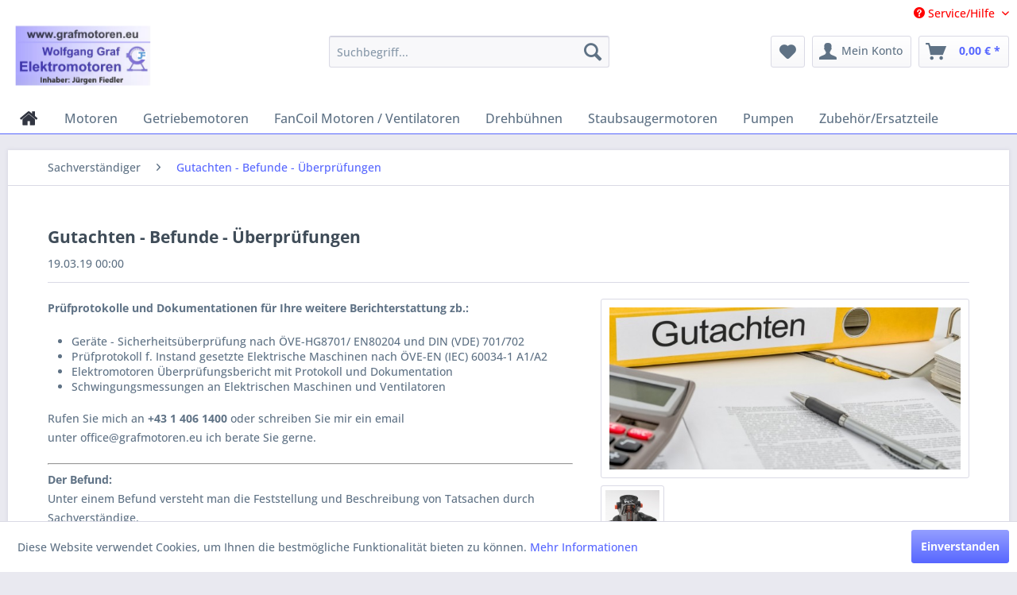

--- FILE ---
content_type: text/html; charset=UTF-8
request_url: https://www.grafmotoren.eu/sachverstaendiger/gutachten-befunde-ueberpruefungen
body_size: 13163
content:
<!DOCTYPE html> <html class="no-js" lang="de" itemscope="itemscope" itemtype="https://schema.org/WebPage"> <style> body > div.page-wrap > header > div.container.header--navigation > div.logo-main.block-group > div > a > picture > img { transform: scale(1.5) !important; position: relative; left: 25%; } .header-main .logo-main .logo--shop { height: 3.28125rem !important; } @media screen and (min-width: 48em) { .header-main .logo-main .logo--shop { height: 4.6875rem !important; } } </style> <head> <meta charset="utf-8"> <meta name="author" content="" /> <meta name="robots" content="index,follow" /> <meta name="revisit-after" content="15 days" /> <meta name="keywords" content="Sachvertändiger, Gutachten, Befunde, Überprüfung, Meister, Mechatroniker, Elektromechaniker" /> <meta name="description" content="Wolfgang Graf Allgemein beeideter und gerichtlich zertifizierter Sachverständiger für elektrische Maschinen, Generatoren, Motoren, Transformatoren" /> <meta property="og:type" content="article" /> <meta property="og:site_name" content="grafmotoren.eu" /> <meta property="og:title" content="Gutachten - Befunde - Überprüfungen" /> <meta property="og:description" content="Prüfprotokolle und Dokumentationen für Ihre weitere Berichterstattung zb.: Geräte - Sicherheitsüberprüfung nach ÖVE-HG8701/ EN80204 und DIN…" /> <meta name="twitter:card" content="summary" /> <meta name="twitter:title" content="Gutachten - Befunde - Überprüfungen" /> <meta name="twitter:description" content="Prüfprotokolle und Dokumentationen für Ihre weitere Berichterstattung zb.: Geräte - Sicherheitsüberprüfung nach ÖVE-HG8701/ EN80204 und DIN…" /> <meta property="og:image" content="https://www.grafmotoren.eu/media/image/42/31/be/gutachten-1060x490.jpg" /> <meta name="twitter:image" content="https://www.grafmotoren.eu/media/image/42/31/be/gutachten-1060x490.jpg" /> <meta itemprop="copyrightHolder" content="grafmotoren.eu" /> <meta itemprop="copyrightYear" content="2014" /> <meta itemprop="isFamilyFriendly" content="True" /> <meta itemprop="image" content="https://www.grafmotoren.eu/media/image/d0/c5/3b/LOGO-J-rgen-Segoe-16-2-WordArt-1.png" /> <meta name="viewport" content="width=device-width, initial-scale=1.0"> <meta name="mobile-web-app-capable" content="yes"> <meta name="apple-mobile-web-app-title" content="grafmotoren.eu"> <meta name="apple-mobile-web-app-capable" content="yes"> <meta name="apple-mobile-web-app-status-bar-style" content="default"> <link rel="apple-touch-icon-precomposed" href="/themes/Frontend/Responsive/frontend/_public/src/img/apple-touch-icon-precomposed.png"> <link rel="shortcut icon" href="https://www.grafmotoren.eu/media/unknown/d9/0c/f4/favicon.ico"> <meta name="msapplication-navbutton-color" content="#5767FF" /> <meta name="application-name" content="grafmotoren.eu" /> <meta name="msapplication-starturl" content="https://www.grafmotoren.eu/" /> <meta name="msapplication-window" content="width=1024;height=768" /> <meta name="msapplication-TileImage" content="/themes/Frontend/Responsive/frontend/_public/src/img/win-tile-image.png"> <meta name="msapplication-TileColor" content="#5767FF"> <meta name="theme-color" content="#5767FF" /> <link rel="canonical" href="https://www.grafmotoren.eu/sachverstaendiger/gutachten-befunde-ueberpruefungen" /> <link rel="alternate" type="application/rss+xml" title=" RSS" href=""/> <link rel="alternate" type="application/atom+xml" title=" ATOM" href=""/> <title itemprop="name">Sachverständiger Gutachten | grafmotoren.eu</title> <link href="/web/cache/1693571314_c5ab4c704c376995821e3ebd966dbfc8.css" media="all" rel="stylesheet" type="text/css" />  <script>
window.dataLayer = window.dataLayer || [];
function gtag(){dataLayer.push(arguments);}
window._tmGoogleAdsFns = [];
</script> <script>
var _tmOnGoogleAdsAllow = function(){
var script= document.createElement('script');
script.type = 'text/javascript';
script.src = 'https://www.googletagmanager.com/gtag/js?id=AW-1071243946';
script.async = true;
document.getElementsByTagName("head")[0].appendChild(script);
gtag('js', new Date());
gtag('config','AW-1071243946');
for(var i in window._tmGoogleAdsFns){
if(typeof window._tmGoogleAdsFns[i] == "function"){
window._tmGoogleAdsFns[i]();
}
}
};
</script> </head> <body class="is--ctl-blog is--act-detail" > <div class="page-wrap"> <noscript class="noscript-main"> <div class="alert is--warning"> <div class="alert--icon"> <i class="icon--element icon--warning"></i> </div> <div class="alert--content"> Um grafmotoren.eu in vollem Umfang nutzen zu k&ouml;nnen, empfehlen wir Ihnen Javascript in Ihrem Browser zu aktiveren. </div> </div> </noscript> <header class="header-main"> <div class="top-bar"> <div class="container block-group"> <nav class="top-bar--navigation block" role="menubar"> <div class="navigation--entry entry--compare is--hidden" role="menuitem" aria-haspopup="true" data-drop-down-menu="true"> </div> <div class="navigation--entry entry--service has--drop-down" role="menuitem" aria-haspopup="true" data-drop-down-menu="true"> <i class="icon--service"></i> Service/Hilfe <ul class="service--list is--rounded" role="menu"> <li class="service--entry" role="menuitem"> <a class="service--link" href="https://www.grafmotoren.eu/kontaktformular" title="Kontakt" target="_self"> Kontakt </a> </li> <li class="service--entry" role="menuitem"> <a class="service--link" href="https://www.grafmotoren.eu/beratung-und-hilfe" title="Beratung und Hilfe" > Beratung und Hilfe </a> </li> <li class="service--entry" role="menuitem"> <a class="service--link" href="https://www.grafmotoren.eu/ueber-uns" title="Über uns" > Über uns </a> </li> <li class="service--entry" role="menuitem"> <a class="service--link" href="https://www.grafmotoren.eu/versand-und-zahlungsbedingungen" title="Versand und Zahlungsbedingungen" > Versand und Zahlungsbedingungen </a> </li> <li class="service--entry" role="menuitem"> <a class="service--link" href="https://www.grafmotoren.eu/newsletter" title="Unser Newsletter abonnieren" > Unser Newsletter abonnieren </a> </li> <li class="service--entry" role="menuitem"> <a class="service--link" href="https://www.grafmotoren.eu/impressum" title="Impressum" > Impressum </a> </li> </ul> </div> </nav> </div> </div> <div class="container header--navigation"> <div class="logo-main block-group" role="banner"> <div class="logo--shop block"> <a class="logo--link" href="https://www.grafmotoren.eu/" title="grafmotoren.eu - zur Startseite wechseln"> <picture> <source srcset="https://www.grafmotoren.eu/media/image/d0/c5/3b/LOGO-J-rgen-Segoe-16-2-WordArt-1.png" media="(min-width: 78.75em)"> <source srcset="https://www.grafmotoren.eu/media/image/d0/c5/3b/LOGO-J-rgen-Segoe-16-2-WordArt-1.png" media="(min-width: 64em)"> <source srcset="https://www.grafmotoren.eu/media/image/d0/c5/3b/LOGO-J-rgen-Segoe-16-2-WordArt-1.png" media="(min-width: 48em)"> <img srcset="https://www.grafmotoren.eu/media/image/d0/c5/3b/LOGO-J-rgen-Segoe-16-2-WordArt-1.png" alt="grafmotoren.eu - zur Startseite wechseln" /> </picture> </a> </div> </div> <nav class="shop--navigation block-group"> <ul class="navigation--list block-group" role="menubar"> <li class="navigation--entry entry--menu-left" role="menuitem"> <a class="entry--link entry--trigger btn is--icon-left" href="#offcanvas--left" data-offcanvas="true" data-offCanvasSelector=".sidebar-main" aria-label="Menü"> <i class="icon--menu"></i> Menü </a> </li> <li class="navigation--entry entry--search" role="menuitem" data-search="true" aria-haspopup="true" data-minLength="3"> <a class="btn entry--link entry--trigger" href="#show-hide--search" title="Suche anzeigen / schließen" aria-label="Suche anzeigen / schließen"> <i class="icon--search"></i> <span class="search--display">Suchen</span> </a> <form action="/search" method="get" class="main-search--form"> <input type="search" name="sSearch" aria-label="Suchbegriff..." class="main-search--field" autocomplete="off" autocapitalize="off" placeholder="Suchbegriff..." maxlength="30" /> <button type="submit" class="main-search--button" aria-label="Suchen"> <i class="icon--search"></i> <span class="main-search--text">Suchen</span> </button> <div class="form--ajax-loader">&nbsp;</div> </form> <div class="main-search--results"></div> </li> <li class="navigation--entry entry--notepad" role="menuitem"> <a href="https://www.grafmotoren.eu/note" title="Merkzettel" aria-label="Merkzettel" class="btn"> <i class="icon--heart"></i> </a> </li> <li class="navigation--entry entry--account" role="menuitem" data-offcanvas="true" data-offCanvasSelector=".account--dropdown-navigation"> <a href="https://www.grafmotoren.eu/account" title="Mein Konto" aria-label="Mein Konto" class="btn is--icon-left entry--link account--link"> <i class="icon--account"></i> <span class="account--display"> Mein Konto </span> </a> </li> <li class="navigation--entry entry--cart" role="menuitem"> <a class="btn is--icon-left cart--link" href="https://www.grafmotoren.eu/checkout/cart" title="Warenkorb" aria-label="Warenkorb"> <span class="cart--display"> Warenkorb </span> <span class="badge is--primary is--minimal cart--quantity is--hidden">0</span> <i class="icon--basket"></i> <span class="cart--amount"> 0,00&nbsp;&euro; * </span> </a> <div class="ajax-loader">&nbsp;</div> </li> </ul> </nav> <div class="container--ajax-cart" data-collapse-cart="true" data-displayMode="offcanvas"></div> </div> </header> <nav class="navigation-main"> <div class="container" data-menu-scroller="true" data-listSelector=".navigation--list.container" data-viewPortSelector=".navigation--list-wrapper"> <div class="navigation--list-wrapper"> <ul class="navigation--list container" role="menubar" itemscope="itemscope" itemtype="https://schema.org/SiteNavigationElement"> <li class="navigation--entry is--home" role="menuitem" xmlns="http://www.w3.org/1999/html"> <a class="navigation--link is--first" href="https://www.grafmotoren.eu/" title="Home" itemprop="url"> <img class="home--button--icon" itemprop="name" src="https://www.grafmotoren.eu/engine/Shopware/Plugins/Community/Frontend/WolfAdvancedGraficMenu/views/frontend/_public/src/img/home.png" alt="Home" title="Home" /> </a> </li> <li class="navigation--entry" role="menuitem"> <a class="navigation--link" href="https://www.grafmotoren.eu/motoren/" title="Motoren" itemprop="url"> <span itemprop="name">Motoren</span> </a> </li> <li class="navigation--entry" role="menuitem"> <a class="navigation--link" href="https://www.grafmotoren.eu/getriebemotoren/" title="Getriebemotoren" itemprop="url"> <span itemprop="name">Getriebemotoren</span> </a> </li> <li class="navigation--entry" role="menuitem"> <a class="navigation--link" href="https://www.grafmotoren.eu/fancoil-motoren-ventilatoren/" title="FanCoil Motoren / Ventilatoren" itemprop="url"> <span itemprop="name">FanCoil Motoren / Ventilatoren</span> </a> </li> <li class="navigation--entry" role="menuitem"> <a class="navigation--link" href="https://www.grafmotoren.eu/drehbuehnen/" title="Drehbühnen" itemprop="url"> <span itemprop="name">Drehbühnen</span> </a> </li> <li class="navigation--entry" role="menuitem"> <a class="navigation--link" href="https://www.grafmotoren.eu/staubsaugermotoren/" title="Staubsaugermotoren" itemprop="url"> <span itemprop="name">Staubsaugermotoren</span> </a> </li> <li class="navigation--entry" role="menuitem"> <a class="navigation--link" href="https://www.grafmotoren.eu/pumpen/" title="Pumpen" itemprop="url"> <span itemprop="name">Pumpen</span> </a> </li> <li class="navigation--entry" role="menuitem"> <a class="navigation--link" href="https://www.grafmotoren.eu/zubehoerersatzteile/" title="Zubehör/Ersatzteile" itemprop="url"> <span itemprop="name">Zubehör/Ersatzteile</span> </a> </li> </ul> </div> <div class="gr-advanced-menu" data-advanced-menu="true"> <div class="menu--container"> <div class="button-container"> <a href="https://www.grafmotoren.eu/motoren/" class="button--category" title="Zur Kategorie "> <i class="icon--arrow-right"></i> Zur Kategorie Motoren </a> <span class="button--close"> <i class="icon--cross"></i> </span> </div> <div class="content--wrapper has--content advanced-menu-delay" data-hoverdelay="100"> <ul class="menu--list menu--level-0 " style="width: 100%;"> <li class="menu--list-item item--level-0 grafic--box--with-6" > <a href="https://www.grafmotoren.eu/motoren/abverkauf/" class="menu--list-item-link" title="Abverkauf"> <div class="Navigation--sub-picture" style="background-image:url(https://www.grafmotoren.eu/media/image/3f/21/56/Sonderposten.jpg); height: 100px "> </div> <div class="graad--name--box"> Abverkauf </div> </a> </li> <li class="menu--list-item item--level-0 grafic--box--with-6" > <a href="https://www.grafmotoren.eu/motoren/drehstrom-400v/" class="menu--list-item-link" title="Drehstrom 400V"> <div class="Navigation--sub-picture" style="background-image:url(https://www.grafmotoren.eu/media/image/72/3a/b2/aeg-motor.jpg); height: 100px "> </div> <div class="graad--name--box"> Drehstrom 400V </div> </a> </li> <li class="menu--list-item item--level-0 grafic--box--with-6" > <a href="https://www.grafmotoren.eu/motoren/2drehzahlen-400v-luefterantrieb/" class="menu--list-item-link" title="2Drehzahlen 400V (Lüfterantrieb)"> <div class="Navigation--sub-picture" style="background-image:url(https://www.grafmotoren.eu/media/image/78/9d/d0/Polumschaltbar-Y3.jpg); height: 100px "> </div> <div class="graad--name--box"> 2Drehzahlen 400V (Lüfterantrieb) </div> </a> </li> <li class="menu--list-item item--level-0 grafic--box--with-6" > <a href="https://www.grafmotoren.eu/motoren/einphasen-230v/" class="menu--list-item-link" title="Einphasen 230V"> <div class="Navigation--sub-picture" style="background-image:url(https://www.grafmotoren.eu/media/image/4f/6f/72/Wstrm-Bild.jpg); height: 100px "> </div> <div class="graad--name--box"> Einphasen 230V </div> </a> </li> <li class="menu--list-item item--level-0 grafic--box--with-6" > <a href="https://www.grafmotoren.eu/motoren/kreissaege-motoren/" class="menu--list-item-link" title="Kreissäge Motoren"> <div class="Navigation--sub-picture" style="background-image:url(https://www.grafmotoren.eu/media/image/67/f8/ac/Kreissaegemotor-MRdB4E6BzrWg5R3.jpg); height: 100px "> </div> <div class="graad--name--box"> Kreissäge Motoren </div> </a> </li> <li class="menu--list-item item--level-0 grafic--box--with-6" > <a href="https://www.grafmotoren.eu/motoren/gleichstrom-12v...180v/" class="menu--list-item-link" title="Gleichstrom 12V...180V"> <div class="Navigation--sub-picture" style="background-image:url(https://www.grafmotoren.eu/media/image/aa/34/40/36_48V-1000W-Fotox5G78IR6nRaT0.jpg); height: 100px "> </div> <div class="graad--name--box"> Gleichstrom 12V...180V </div> </a> </li> <li class="menu--list-item item--level-0 grafic--box--with-6" > <a href="https://www.grafmotoren.eu/motoren/universal-motoren/" class="menu--list-item-link" title="Universal Motoren"> <div class="Navigation--sub-picture" style="background-image:url(https://www.grafmotoren.eu/media/image/36/0c/a9/Universalmotor-230V.jpg); height: 100px "> </div> <div class="graad--name--box"> Universal Motoren </div> </a> </li> <li class="menu--list-item item--level-0 grafic--box--with-6" > <a href="https://www.grafmotoren.eu/motoren/einbau-motore/" class="menu--list-item-link" title="Einbau Motore"> <div class="Navigation--sub-picture" style="background-image:url(https://www.grafmotoren.eu/media/image/48/61/ae/spaltpolmotor-2487128-1.jpg); height: 100px "> </div> <div class="graad--name--box"> Einbau Motore </div> </a> </li> <li class="menu--list-item item--level-0 grafic--box--with-6" > <a href="https://www.grafmotoren.eu/motoren/linear-antriebe/" class="menu--list-item-link" title="Linear Antriebe"> <div class="Navigation--sub-picture" style="background-image:url(https://www.grafmotoren.eu/media/image/27/da/7e/LH24A200-Foto.jpg); height: 100px "> </div> <div class="graad--name--box"> Linear Antriebe </div> </a> </li> <li class="menu--list-item item--level-0 grafic--box--with-6" > <a href="https://www.grafmotoren.eu/motoren/klappen-antriebe/" class="menu--list-item-link" title="Klappen Antriebe"> <div class="Navigation--sub-picture" style="background-image:url(https://www.grafmotoren.eu/media/image/26/95/0f/NM230A-Foto.jpg); height: 100px "> </div> <div class="graad--name--box"> Klappen Antriebe </div> </a> </li> <li class="menu--list-item item--level-0 grafic--box--with-6" > <a href="https://www.grafmotoren.eu/motoren/drehzahlregler/" class="menu--list-item-link" title="Drehzahlregler"> <div class="Navigation--sub-picture" style="background-image:url(https://www.grafmotoren.eu/media/image/ac/6d/8a/Regler_Index.jpg); height: 100px "> </div> <div class="graad--name--box"> Drehzahlregler </div> </a> </li> <li class="menu--list-item item--level-0 grafic--box--with-6" > <a href="https://www.grafmotoren.eu/motoren/sonder-motoren/" class="menu--list-item-link" title="Sonder Motoren"> <div class="Navigation--sub-picture" style="background-image:url(https://www.grafmotoren.eu/media/image/74/9c/be/omb-unwucht.jpg); height: 100px "> </div> <div class="graad--name--box"> Sonder Motoren </div> </a> </li> </ul> </div> </div> <div class="menu--container"> <div class="button-container"> <a href="https://www.grafmotoren.eu/getriebemotoren/" class="button--category" title="Zur Kategorie "> <i class="icon--arrow-right"></i> Zur Kategorie Getriebemotoren </a> <span class="button--close"> <i class="icon--cross"></i> </span> </div> <div class="content--wrapper has--content advanced-menu-delay" data-hoverdelay="100"> <ul class="menu--list menu--level-0 " style="width: 100%;"> <li class="menu--list-item item--level-0 grafic--box--with-6" > <a href="https://www.grafmotoren.eu/getriebemotoren/spaltpol-230v/" class="menu--list-item-link" title="Spaltpol 230V"> <div class="Navigation--sub-picture" style="background-image:url(https://www.grafmotoren.eu/media/image/0c/75/d7/asynchrongetriebmotor-DAG.jpg); height: 100px "> </div> <div class="graad--name--box"> Spaltpol 230V </div> </a> </li> <li class="menu--list-item item--level-0 grafic--box--with-6" > <a href="https://www.grafmotoren.eu/getriebemotoren/synchron-1...30upm/" class="menu--list-item-link" title="Synchron 1...30UpM"> <div class="Navigation--sub-picture" style="background-image:url(https://www.grafmotoren.eu/media/image/25/48/66/Symo-Serie-MDLWP98FX4cIl6p.jpg); height: 100px "> </div> <div class="graad--name--box"> Synchron 1...30UpM </div> </a> </li> <li class="menu--list-item item--level-0 grafic--box--with-6" > <a href="https://www.grafmotoren.eu/getriebemotoren/grill-motoren/" class="menu--list-item-link" title="Grill Motoren"> <div class="Navigation--sub-picture" style="background-image:url(https://www.grafmotoren.eu/media/image/c8/97/bc/mr956.jpg); height: 100px "> </div> <div class="graad--name--box"> Grill Motoren </div> </a> </li> <li class="menu--list-item item--level-0 grafic--box--with-6" > <a href="https://www.grafmotoren.eu/getriebemotoren/bosch-12vdc/" class="menu--list-item-link" title="BOSCH 12VDC"> <div class="Navigation--sub-picture" style="background-image:url(https://www.grafmotoren.eu/media/image/f9/6e/ed/Bosch-getriebemotor.jpg); height: 100px "> </div> <div class="graad--name--box"> BOSCH 12VDC </div> </a> </li> <li class="menu--list-item item--level-0 grafic--box--with-6" > <a href="https://www.grafmotoren.eu/getriebemotoren/bosch-24vdc/" class="menu--list-item-link" title="BOSCH 24VDC"> <div class="Navigation--sub-picture" style="background-image:url(https://www.grafmotoren.eu/media/image/f9/6e/ed/Bosch-getriebemotor.jpg); height: 100px "> </div> <div class="graad--name--box"> BOSCH 24VDC </div> </a> </li> <li class="menu--list-item item--level-0 grafic--box--with-6" > <a href="https://www.grafmotoren.eu/getriebemotoren/getriebemotore-1224v/" class="menu--list-item-link" title="Getriebemotore 12/24V"> <div class="Navigation--sub-picture" style="background-image:url(https://www.grafmotoren.eu/media/image/a9/a3/b4/901-3301.jpg); height: 100px "> </div> <div class="graad--name--box"> Getriebemotore 12/24V </div> </a> </li> <li class="menu--list-item item--level-0 grafic--box--with-6" > <a href="https://www.grafmotoren.eu/getriebemotoren/motoren-fuer-fahrzeuge-und-buehnentechnik/" class="menu--list-item-link" title="Motoren für Fahrzeuge und Bühnentechnik"> <div class="Navigation--sub-picture" style="background-image:url(https://www.grafmotoren.eu/media/image/f4/d2/61/MY1016Z3.jpg); height: 100px "> </div> <div class="graad--name--box"> Motoren für Fahrzeuge und Bühnentechnik </div> </a> </li> <li class="menu--list-item item--level-0 grafic--box--with-6" > <a href="https://www.grafmotoren.eu/getriebemotoren/getriebemotoren-standardausfuehrung/" class="menu--list-item-link" title="Getriebemotoren (Standardausführung)"> <div class="Navigation--sub-picture" style="background-image:url(https://www.grafmotoren.eu/media/image/ed/9b/6a/bonfiglioli_standard.jpg); height: 100px "> </div> <div class="graad--name--box"> Getriebemotoren (Standardausführung) </div> </a> </li> </ul> </div> </div> <div class="menu--container"> <div class="button-container"> <a href="https://www.grafmotoren.eu/fancoil-motoren-ventilatoren/" class="button--category" title="Zur Kategorie "> <i class="icon--arrow-right"></i> Zur Kategorie FanCoil Motoren / Ventilatoren </a> <span class="button--close"> <i class="icon--cross"></i> </span> </div> <div class="content--wrapper has--content advanced-menu-delay" data-hoverdelay="100"> <ul class="menu--list menu--level-0 " style="width: 100%;"> <li class="menu--list-item item--level-0 grafic--box--with-6" > <a href="https://www.grafmotoren.eu/fancoil-motoren-ventilatoren/motoren-1welle/" class="menu--list-item-link" title="Motoren 1Welle"> <div class="Navigation--sub-picture" style="background-image:url(https://www.grafmotoren.eu/media/image/e6/97/5d/0402001.jpg); height: 100px "> </div> <div class="graad--name--box"> Motoren 1Welle </div> </a> </li> <li class="menu--list-item item--level-0 grafic--box--with-6" > <a href="https://www.grafmotoren.eu/fancoil-motoren-ventilatoren/motoren-2wellen/" class="menu--list-item-link" title="Motoren 2Wellen"> <div class="Navigation--sub-picture" style="background-image:url(https://www.grafmotoren.eu/media/image/9d/91/f4/Elco-2-WellenOJjFWN3VItSCr.jpg); height: 100px "> </div> <div class="graad--name--box"> Motoren 2Wellen </div> </a> </li> <li class="menu--list-item item--level-0 grafic--box--with-6" > <a href="https://www.grafmotoren.eu/fancoil-motoren-ventilatoren/fancoils-einheiten/" class="menu--list-item-link" title="FanCoils Einheiten"> <div class="Navigation--sub-picture" style="background-image:url(https://www.grafmotoren.eu/media/image/7a/85/9e/FC-Units.jpg); height: 100px "> </div> <div class="graad--name--box"> FanCoils Einheiten </div> </a> </li> <li class="menu--list-item item--level-0 grafic--box--with-6" > <a href="https://www.grafmotoren.eu/fancoil-motoren-ventilatoren/radial-ventilatoren/" class="menu--list-item-link" title="Radial Ventilatoren"> <div class="Navigation--sub-picture" style="background-image:url(https://www.grafmotoren.eu/media/image/18/4b/cd/FC83M-2XXG.jpg); height: 100px "> </div> <div class="graad--name--box"> Radial Ventilatoren </div> </a> </li> <li class="menu--list-item item--level-0 grafic--box--with-6" > <a href="https://www.grafmotoren.eu/fancoil-motoren-ventilatoren/geblaese-einbaumotore/" class="menu--list-item-link" title="Gebläse Einbaumotore "> <div class="Navigation--sub-picture" style="background-image:url(https://www.grafmotoren.eu/media/image/ee/ca/b1/Motoren-Radialventilatoren.jpg); height: 100px "> </div> <div class="graad--name--box"> Gebläse Einbaumotore </div> </a> </li> <li class="menu--list-item item--level-0 grafic--box--with-6" > <a href="https://www.grafmotoren.eu/fancoil-motoren-ventilatoren/fuer-gastrotechnik/" class="menu--list-item-link" title="Für Gastrotechnik"> <div class="Navigation--sub-picture" style="background-image:url(https://www.grafmotoren.eu/media/image/b2/d6/eb/Elco-FMI.jpg); height: 100px "> </div> <div class="graad--name--box"> Für Gastrotechnik </div> </a> </li> <li class="menu--list-item item--level-0 grafic--box--with-6" > <a href="https://www.grafmotoren.eu/fancoil-motoren-ventilatoren/fancoil-zubehoer/" class="menu--list-item-link" title="FanCoil Zubehör"> <div class="Navigation--sub-picture" style="background-image:url(https://www.grafmotoren.eu/media/image/35/5d/40/Zubeh-r-FanCoilmotoren.jpg); height: 100px "> </div> <div class="graad--name--box"> FanCoil Zubehör </div> </a> </li> <li class="menu--list-item item--level-0 grafic--box--with-6" > <a href="https://www.grafmotoren.eu/fancoil-motoren-ventilatoren/radiallaufraeder-fuer-ventilatoren/" class="menu--list-item-link" title="Radiallaufräder für Ventilatoren"> <div class="Navigation--sub-picture" style="background-image:url(https://www.grafmotoren.eu/media/image/0c/g0/6e/Radial-Serie-VCRT.jpg); height: 100px "> </div> <div class="graad--name--box"> Radiallaufräder für Ventilatoren </div> </a> </li> <li class="menu--list-item item--level-0 grafic--box--with-6" > <a href="https://www.grafmotoren.eu/fancoil-motoren-ventilatoren/ersatzmotoren-fuer-radialventilatoren/" class="menu--list-item-link" title="Ersatzmotoren für Radialventilatoren"> <div class="Navigation--sub-picture" style="background-image:url(https://www.grafmotoren.eu/media/image/4b/22/e9/Foto-Einbaumotoren.jpg); height: 100px "> </div> <div class="graad--name--box"> Ersatzmotoren für Radialventilatoren </div> </a> </li> <li class="menu--list-item item--level-0 grafic--box--with-6" > <a href="https://www.grafmotoren.eu/fancoil-motoren-ventilatoren/unser-ventilatoren-programm/" class="menu--list-item-link" title="Unser Ventilatoren Programm"> <div class="Navigation--sub-picture" style="background-image:url(https://www.grafmotoren.eu/media/image/96/fa/7b/SP_KatalogtB6PsUhTUnKij.jpg); height: 100px "> </div> <div class="graad--name--box"> Unser Ventilatoren Programm </div> </a> </li> </ul> </div> </div> <div class="menu--container"> <div class="button-container"> <a href="https://www.grafmotoren.eu/drehbuehnen/" class="button--category" title="Zur Kategorie "> <i class="icon--arrow-right"></i> Zur Kategorie Drehbühnen </a> <span class="button--close"> <i class="icon--cross"></i> </span> </div> <div class="content--wrapper has--content advanced-menu-delay" data-hoverdelay="100"> <ul class="menu--list menu--level-0 " style="width: 100%;"> <li class="menu--list-item item--level-0 grafic--box--with-6" > <a href="https://www.grafmotoren.eu/drehbuehnen/5...30kg-tragkraft/" class="menu--list-item-link" title="5...30kg Tragkraft "> <div class="Navigation--sub-picture" style="background-image:url(https://www.grafmotoren.eu/media/image/18/63/35/S080Ftzo9sskvSCLi.jpg); height: 100px "> </div> <div class="graad--name--box"> 5...30kg Tragkraft </div> </a> </li> <li class="menu--list-item item--level-0 grafic--box--with-6" > <a href="https://www.grafmotoren.eu/drehbuehnen/50...300kg-tragkraft/" class="menu--list-item-link" title="50...300kg Tragkraft"> <div class="Navigation--sub-picture" style="background-image:url(https://www.grafmotoren.eu/media/image/ed/f9/28/SWD500SCH.jpg); height: 100px "> </div> <div class="graad--name--box"> 50...300kg Tragkraft </div> </a> </li> <li class="menu--list-item item--level-0 grafic--box--with-6" > <a href="https://www.grafmotoren.eu/drehbuehnen/500...750kg-tragkraft/" class="menu--list-item-link" title="500...750kg Tragkraft"> <div class="Navigation--sub-picture" style="background-image:url(https://www.grafmotoren.eu/media/image/fb/6d/f9/U5000_7500.jpg); height: 100px "> </div> <div class="graad--name--box"> 500...750kg Tragkraft </div> </a> </li> <li class="menu--list-item item--level-0 grafic--box--with-6" > <a href="https://www.grafmotoren.eu/drehbuehnen/schwerlast-drehbuehne/" class="menu--list-item-link" title="Schwerlast Drehbühne"> <div class="Navigation--sub-picture" style="background-image:url(https://www.grafmotoren.eu/media/image/99/a9/72/ST01.jpg); height: 100px "> </div> <div class="graad--name--box"> Schwerlast Drehbühne </div> </a> </li> <li class="menu--list-item item--level-0 grafic--box--with-6" > <a href="https://www.grafmotoren.eu/drehbuehnen/batterie-drehbuehnen/" class="menu--list-item-link" title="Batterie Drehbühnen"> <div class="Navigation--sub-picture" style="background-image:url(https://www.grafmotoren.eu/media/image/d8/ba/dc/B040xbwcfxHrKeJ2Q.jpg); height: 100px "> </div> <div class="graad--name--box"> Batterie Drehbühnen </div> </a> </li> <li class="menu--list-item item--level-0 grafic--box--with-6" > <a href="https://www.grafmotoren.eu/drehbuehnen/haenge-drehbuehnen/" class="menu--list-item-link" title="Hänge Drehbühnen"> <div class="Navigation--sub-picture" style="background-image:url(https://www.grafmotoren.eu/media/image/dc/97/97/SWD200H.jpg); height: 100px "> </div> <div class="graad--name--box"> Hänge Drehbühnen </div> </a> </li> <li class="menu--list-item item--level-0 grafic--box--with-6" > <a href="https://www.grafmotoren.eu/drehbuehnen/display-drehbuehnen/" class="menu--list-item-link" title="Display Drehbühnen"> <div class="Navigation--sub-picture" style="background-image:url(https://www.grafmotoren.eu/media/image/38/00/35/displayb_index.jpg); height: 100px "> </div> <div class="graad--name--box"> Display Drehbühnen </div> </a> </li> <li class="menu--list-item item--level-0 grafic--box--with-6" > <a href="https://www.grafmotoren.eu/drehbuehnen/drehzahlregler/" class="menu--list-item-link" title="Drehzahlregler"> <div class="Navigation--sub-picture" style="background-image:url(https://www.grafmotoren.eu/media/image/0b/4b/c1/FUSW.jpg); height: 100px "> </div> <div class="graad--name--box"> Drehzahlregler </div> </a> </li> </ul> </div> </div> <div class="menu--container"> <div class="button-container"> <a href="https://www.grafmotoren.eu/staubsaugermotoren/" class="button--category" title="Zur Kategorie "> <i class="icon--arrow-right"></i> Zur Kategorie Staubsaugermotoren </a> <span class="button--close"> <i class="icon--cross"></i> </span> </div> <div class="content--wrapper has--content advanced-menu-delay" data-hoverdelay="100"> <ul class="menu--list menu--level-0 " style="width: 100%;"> <li class="menu--list-item item--level-0 grafic--box--with-6" > <a href="https://www.grafmotoren.eu/staubsaugermotoren/bypass-kuehlung/" class="menu--list-item-link" title="Bypass Kühlung"> <div class="Navigation--sub-picture" style="background-image:url(https://www.grafmotoren.eu/media/image/01/1b/8b/bypass.jpg); height: 100px "> </div> <div class="graad--name--box"> Bypass Kühlung </div> </a> </li> <li class="menu--list-item item--level-0 grafic--box--with-6" > <a href="https://www.grafmotoren.eu/staubsaugermotoren/bypass-tangentilal/" class="menu--list-item-link" title="Bypass Tangentilal"> <div class="Navigation--sub-picture" style="background-image:url(https://www.grafmotoren.eu/media/image/e4/e6/24/BDST35-3303016F.jpg); height: 100px "> </div> <div class="graad--name--box"> Bypass Tangentilal </div> </a> </li> <li class="menu--list-item item--level-0 grafic--box--with-6" > <a href="https://www.grafmotoren.eu/staubsaugermotoren/direkt-kuehlung/" class="menu--list-item-link" title="Direkt Kühlung"> <div class="Navigation--sub-picture" style="background-image:url(https://www.grafmotoren.eu/media/image/7a/e4/1d/TSS55-3303015FOY7SdappjKCET.jpg); height: 100px "> </div> <div class="graad--name--box"> Direkt Kühlung </div> </a> </li> <li class="menu--list-item item--level-0 grafic--box--with-6" > <a href="https://www.grafmotoren.eu/staubsaugermotoren/staubsaugermotoren-globaltek/" class="menu--list-item-link" title="Staubsaugermotoren Globaltek"> <div class="Navigation--sub-picture" style="background-image:url(https://www.grafmotoren.eu/media/image/0c/1f/a7/globaltek-Anlage.jpg); height: 100px "> </div> <div class="graad--name--box"> Staubsaugermotoren Globaltek </div> </a> </li> <li class="menu--list-item item--level-0 grafic--box--with-6" > <a href="https://www.grafmotoren.eu/staubsaugermotoren/staubsaugermotor-fuer-pelletsheizung/" class="menu--list-item-link" title="Staubsaugermotor für Pelletsheizung"> <div class="Navigation--sub-picture" style="background-image:url(https://www.grafmotoren.eu/media/image/cb/3d/e4/Globaltek-PelletsmotorNZCQsEI5KWKpJ.jpg); height: 100px "> </div> <div class="graad--name--box"> Staubsaugermotor für Pelletsheizung </div> </a> </li> <li class="menu--list-item item--level-0 grafic--box--with-6" > <a href="https://www.grafmotoren.eu/staubsaugermotoren/batterie-betrieb/" class="menu--list-item-link" title="Batterie Betrieb"> <div class="Navigation--sub-picture" style="background-image:url(https://www.grafmotoren.eu/media/image/bd/cf/d9/116157-24V.jpg); height: 100px "> </div> <div class="graad--name--box"> Batterie Betrieb </div> </a> </li> <li class="menu--list-item item--level-0 grafic--box--with-6" > <a href="https://www.grafmotoren.eu/staubsaugermotoren/lambusa-oe144mm/" class="menu--list-item-link" title="Lamb/USA Ø144mm"> <div class="Navigation--sub-picture" style="background-image:url(https://www.grafmotoren.eu/media/image/f3/7f/21/116110.jpg); height: 100px "> </div> <div class="graad--name--box"> Lamb/USA Ø144mm </div> </a> </li> <li class="menu--list-item item--level-0 grafic--box--with-6" > <a href="https://www.grafmotoren.eu/staubsaugermotoren/lambusa-oe182mm/" class="menu--list-item-link" title="Lamb/USA Ø182mm"> <div class="Navigation--sub-picture" style="background-image:url(https://www.grafmotoren.eu/media/image/a3/ee/0d/117743-00_I.jpg); height: 100px "> </div> <div class="graad--name--box"> Lamb/USA Ø182mm </div> </a> </li> <li class="menu--list-item item--level-0 grafic--box--with-6" > <a href="https://www.grafmotoren.eu/staubsaugermotoren/lambusa-oe190mm/" class="menu--list-item-link" title="Lamb/USA Ø190mm"> <div class="Navigation--sub-picture" style="background-image:url(https://www.grafmotoren.eu/media/image/51/17/72/114789-00.jpg); height: 100px "> </div> <div class="graad--name--box"> Lamb/USA Ø190mm </div> </a> </li> <li class="menu--list-item item--level-0 grafic--box--with-6" > <a href="https://www.grafmotoren.eu/staubsaugermotoren/buerstenlose-motoren/" class="menu--list-item-link" title="Bürstenlose Motoren"> <div class="Navigation--sub-picture" style="background-image:url(https://www.grafmotoren.eu/media/image/40/27/2e/121113-13.jpg); height: 100px "> </div> <div class="graad--name--box"> Bürstenlose Motoren </div> </a> </li> <li class="menu--list-item item--level-0 grafic--box--with-6" > <a href="https://www.grafmotoren.eu/staubsaugermotoren/einzel-turbine/" class="menu--list-item-link" title="Einzel Turbine"> <div class="Navigation--sub-picture" style="background-image:url(https://www.grafmotoren.eu/media/image/38/20/22/1004-1380.jpg); height: 100px "> </div> <div class="graad--name--box"> Einzel Turbine </div> </a> </li> <li class="menu--list-item item--level-0 grafic--box--with-6" > <a href="https://www.grafmotoren.eu/staubsaugermotoren/staubsaugermotoren-ersatzteile/" class="menu--list-item-link" title="Staubsaugermotoren Ersatzteile"> <div class="Navigation--sub-picture" style="background-image:url(https://www.grafmotoren.eu/media/image/26/c4/7b/Kohleb-rsten_index.jpg); height: 100px "> </div> <div class="graad--name--box"> Staubsaugermotoren Ersatzteile </div> </a> </li> </ul> </div> </div> <div class="menu--container"> <div class="button-container"> <a href="https://www.grafmotoren.eu/pumpen/" class="button--category" title="Zur Kategorie "> <i class="icon--arrow-right"></i> Zur Kategorie Pumpen </a> <span class="button--close"> <i class="icon--cross"></i> </span> </div> <div class="content--wrapper has--content has--teaser advanced-menu-delay" data-hoverdelay="100"> <ul class="menu--list menu--level-0 " style="width: 50%;"> <li class="menu--list-item item--level-0 grafic--box--with-3" > <a href="https://www.grafmotoren.eu/pumpen/pool-pumpen/" class="menu--list-item-link" title="Pool Pumpen"> <div class="Navigation--sub-picture" style="background-image:url(https://www.grafmotoren.eu/media/image/84/b1/d0/BADU_Top_WS.jpg); height: 100px "> </div> <div class="graad--name--box"> Pool Pumpen </div> </a> </li> <li class="menu--list-item item--level-0 grafic--box--with-3" > <a href="https://www.grafmotoren.eu/pumpen/kuehlmittel-pumpen/" class="menu--list-item-link" title="Kühlmittel Pumpen"> <div class="Navigation--sub-picture" style="background-image:url(https://www.grafmotoren.eu/media/image/6d/46/19/SPV-Pumpe.jpg); height: 100px "> </div> <div class="graad--name--box"> Kühlmittel Pumpen </div> </a> </li> <li class="menu--list-item item--level-0 grafic--box--with-3" > <a href="https://www.grafmotoren.eu/pumpen/laugenpumpen-und-membranpumpen/" class="menu--list-item-link" title="Laugenpumpen und Membranpumpen"> <div class="Navigation--sub-picture" style="background-image:url(https://www.grafmotoren.eu/media/image/ab/10/ab/laugenpumpe.jpg); height: 100px "> </div> <div class="graad--name--box"> Laugenpumpen und Membranpumpen </div> </a> </li> <li class="menu--list-item item--level-0 grafic--box--with-3" > <a href="https://www.grafmotoren.eu/pumpen/schwimmerschalter/" class="menu--list-item-link" title="Schwimmerschalter"> <div class="Navigation--sub-picture" style="background-image:url(https://www.grafmotoren.eu/media/image/2b/8b/c3/schwimmerschalter_600x600.jpg); height: 100px "> </div> <div class="graad--name--box"> Schwimmerschalter </div> </a> </li> </ul> <div class="menu--delimiter" style="right: 50%;"></div> <div class="menu--teaser" style="width: 50%;"> <a href="https://www.grafmotoren.eu/pumpen/" title="Zur Kategorie Pumpen" class="teaser--image" style="background-image: url(https://www.grafmotoren.eu/media/image/8c/6c/19/Pumpen-Graf-III.png);"></a> <div class="teaser--headline">Pumpen für verschiedene Anwendungsbereiche </div> <div class="teaser--text"> Wir sind Ihr Ansprechpartner, wenn es um Wartung, Prüfung, Reparatur und die Beschaffung von Ersatzteilen geht. Als unabhängiger Service-Partner vieler Pumpenhersteller verfügen wir über umfangreiche Erfahrung um Ihre Anliegen schnell und... <a class="teaser--text-link" href="https://www.grafmotoren.eu/pumpen/" title="mehr erfahren"> mehr erfahren </a> </div> </div> </div> </div> <div class="menu--container"> <div class="button-container"> <a href="https://www.grafmotoren.eu/zubehoerersatzteile/" class="button--category" title="Zur Kategorie "> <i class="icon--arrow-right"></i> Zur Kategorie Zubehör/Ersatzteile </a> <span class="button--close"> <i class="icon--cross"></i> </span> </div> <div class="content--wrapper has--content advanced-menu-delay" data-hoverdelay="100"> <ul class="menu--list menu--level-0 " style="width: 100%;"> <li class="menu--list-item item--level-0 grafic--box--with-6" > <a href="https://www.grafmotoren.eu/zubehoerersatzteile/kondensatoren/" class="menu--list-item-link" title="Kondensatoren"> <div class="Navigation--sub-picture" style="background-image:url(https://www.grafmotoren.eu/media/image/3f/9b/90/Betriebskondensator.jpg); height: 100px "> </div> <div class="graad--name--box"> Kondensatoren </div> </a> </li> <li class="menu--list-item item--level-0 grafic--box--with-6" > <a href="https://www.grafmotoren.eu/zubehoerersatzteile/klemmbretter/" class="menu--list-item-link" title="Klemmbretter"> <div class="Navigation--sub-picture" style="background-image:url(https://www.grafmotoren.eu/media/image/5b/d3/e3/Motoren-klemmbrett.jpg); height: 100px "> </div> <div class="graad--name--box"> Klemmbretter </div> </a> </li> <li class="menu--list-item item--level-0 grafic--box--with-6" > <a href="https://www.grafmotoren.eu/zubehoerersatzteile/luefterfluegel/" class="menu--list-item-link" title="Lüfterflügel"> <div class="Navigation--sub-picture" style="background-image:url(https://www.grafmotoren.eu/media/image/dc/5b/75/L-fterfl-gel-mit-Buchse.jpg); height: 100px "> </div> <div class="graad--name--box"> Lüfterflügel </div> </a> </li> <li class="menu--list-item item--level-0 grafic--box--with-6" > <a href="https://www.grafmotoren.eu/zubehoerersatzteile/luefterhauben/" class="menu--list-item-link" title="Lüfterhauben"> <div class="Navigation--sub-picture" style="background-image:url(https://www.grafmotoren.eu/media/image/fa/c9/63/L-fterhaube.jpg); height: 100px "> </div> <div class="graad--name--box"> Lüfterhauben </div> </a> </li> <li class="menu--list-item item--level-0 grafic--box--with-6" > <a href="https://www.grafmotoren.eu/zubehoerersatzteile/motortemperatur-ueberwachung/" class="menu--list-item-link" title="Motortemperatur Überwachung "> <div class="Navigation--sub-picture" style="background-image:url(https://www.grafmotoren.eu/media/image/e3/04/2d/Themof-hler.jpg); height: 100px "> </div> <div class="graad--name--box"> Motortemperatur Überwachung </div> </a> </li> <li class="menu--list-item item--level-0 grafic--box--with-6" > <a href="https://www.grafmotoren.eu/zubehoerersatzteile/kohlebuersten/" class="menu--list-item-link" title="Kohlebürsten"> <div class="Navigation--sub-picture" style="background-image:url(https://www.grafmotoren.eu/media/image/a5/fd/8d/kohlebuersten.jpg); height: 100px "> </div> <div class="graad--name--box"> Kohlebürsten </div> </a> </li> <li class="menu--list-item item--level-0 grafic--box--with-6" > <a href="https://www.grafmotoren.eu/zubehoerersatzteile/staubsaugermotoren-ersatzteile/" class="menu--list-item-link" title="Staubsaugermotoren Ersatzteile"> <div class="Navigation--sub-picture" style="background-image:url(https://www.grafmotoren.eu/media/image/26/c4/7b/Kohleb-rsten_index.jpg); height: 100px "> </div> <div class="graad--name--box"> Staubsaugermotoren Ersatzteile </div> </a> </li> <li class="menu--list-item item--level-0 grafic--box--with-6" > <a href="https://www.grafmotoren.eu/zubehoerersatzteile/schalter-programm/" class="menu--list-item-link" title="Schalter Programm"> <div class="Navigation--sub-picture" style="background-image:url(https://www.grafmotoren.eu/media/image/6f/d6/63/Schaltemodul-mit-bremse-4KW.jpg); height: 100px "> </div> <div class="graad--name--box"> Schalter Programm </div> </a> </li> <li class="menu--list-item item--level-0 grafic--box--with-6" > <a href="https://www.grafmotoren.eu/zubehoerersatzteile/drehzahlregler/" class="menu--list-item-link" title="Drehzahlregler"> <div class="Navigation--sub-picture" style="background-image:url(https://www.grafmotoren.eu/media/image/ac/6d/8a/Regler_Index.jpg); height: 100px "> </div> <div class="graad--name--box"> Drehzahlregler </div> </a> </li> <li class="menu--list-item item--level-0 grafic--box--with-6" > <a href="https://www.grafmotoren.eu/zubehoerersatzteile/fancoil-zubehoer/" class="menu--list-item-link" title="FanCoil Zubehör"> <div class="Navigation--sub-picture" style="background-image:url(https://www.grafmotoren.eu/media/image/35/5d/40/Zubeh-r-FanCoilmotoren.jpg); height: 100px "> </div> <div class="graad--name--box"> FanCoil Zubehör </div> </a> </li> <li class="menu--list-item item--level-0 grafic--box--with-6" > <a href="https://www.grafmotoren.eu/zubehoerersatzteile/radiallaufraeder-fuer-ventilatoren/" class="menu--list-item-link" title="Radiallaufräder für Ventilatoren"> <div class="Navigation--sub-picture" style="background-image:url(https://www.grafmotoren.eu/media/image/0c/g0/6e/Radial-Serie-VCRT.jpg); height: 100px "> </div> <div class="graad--name--box"> Radiallaufräder für Ventilatoren </div> </a> </li> <li class="menu--list-item item--level-0 grafic--box--with-6" > <a href="https://www.grafmotoren.eu/zubehoerersatzteile/riemenscheiben/" class="menu--list-item-link" title="Riemenscheiben"> <div class="Navigation--sub-picture" style="background-image:url(https://www.grafmotoren.eu/media/image/20/92/ac/Riemenscheiben.jpg); height: 100px "> </div> <div class="graad--name--box"> Riemenscheiben </div> </a> </li> <li class="menu--list-item item--level-0 grafic--box--with-6" > <a href="https://www.grafmotoren.eu/zubehoerersatzteile/keilriemen/" class="menu--list-item-link" title="Keilriemen "> <div class="Navigation--sub-picture" style="background-image:url(https://www.grafmotoren.eu/media/image/0f/b0/60/optibeltpby9vfLW2W0FY.jpg); height: 100px "> </div> <div class="graad--name--box"> Keilriemen </div> </a> </li> </ul> </div> </div> </div> </div> </nav> <section class="content-main container block-group"> <nav class="content--breadcrumb block"> <ul class="breadcrumb--list" role="menu" itemscope itemtype="https://schema.org/BreadcrumbList"> <li role="menuitem" class="breadcrumb--entry" itemprop="itemListElement" itemscope itemtype="https://schema.org/ListItem"> <a class="breadcrumb--link" href="https://www.grafmotoren.eu/sachverstaendiger/" title="Sachverständiger" itemprop="item"> <link itemprop="url" href="https://www.grafmotoren.eu/sachverstaendiger/" /> <span class="breadcrumb--title" itemprop="name">Sachverständiger</span> </a> <meta itemprop="position" content="0" /> </li> <li role="none" class="breadcrumb--separator"> <i class="icon--arrow-right"></i> </li> <li role="menuitem" class="breadcrumb--entry is--active" itemprop="itemListElement" itemscope itemtype="https://schema.org/ListItem"> <a class="breadcrumb--link" href="https://www.grafmotoren.eu/sachverstaendiger/gutachten-befunde-ueberpruefungen" title="Gutachten - Befunde - Überprüfungen" itemprop="item"> <link itemprop="url" href="https://www.grafmotoren.eu/sachverstaendiger/gutachten-befunde-ueberpruefungen" /> <span class="breadcrumb--title" itemprop="name">Gutachten - Befunde - Überprüfungen</span> </a> <meta itemprop="position" content="1" /> </li> </ul> </nav> <div class="content-main--inner"> <aside class="sidebar-main off-canvas"> <div class="navigation--smartphone"> <ul class="navigation--list "> <li class="navigation--entry entry--close-off-canvas"> <a href="#close-categories-menu" title="Menü schließen" class="navigation--link"> Menü schließen <i class="icon--arrow-right"></i> </a> </li> </ul> <div class="mobile--switches"> </div> </div> <div class="sidebar--categories-wrapper" data-subcategory-nav="true" data-mainCategoryId="3" data-categoryId="0" data-fetchUrl=""> <div class="categories--headline navigation--headline"> Kategorien </div> <div class="sidebar--categories-navigation"> <ul class="sidebar--navigation categories--navigation navigation--list is--drop-down is--level0 is--rounded" role="menu"> <li class="navigation--entry has--sub-children" role="menuitem"> <a class="navigation--link link--go-forward" href="https://www.grafmotoren.eu/motoren/" data-categoryId="5" data-fetchUrl="/widgets/listing/getCategory/categoryId/5" title="Motoren" > Motoren <span class="is--icon-right"> <i class="icon--arrow-right"></i> </span> </a> </li> <li class="navigation--entry has--sub-children" role="menuitem"> <a class="navigation--link link--go-forward" href="https://www.grafmotoren.eu/getriebemotoren/" data-categoryId="19" data-fetchUrl="/widgets/listing/getCategory/categoryId/19" title="Getriebemotoren" > Getriebemotoren <span class="is--icon-right"> <i class="icon--arrow-right"></i> </span> </a> </li> <li class="navigation--entry has--sub-children" role="menuitem"> <a class="navigation--link link--go-forward" href="https://www.grafmotoren.eu/fancoil-motoren-ventilatoren/" data-categoryId="16" data-fetchUrl="/widgets/listing/getCategory/categoryId/16" title="FanCoil Motoren / Ventilatoren" > FanCoil Motoren / Ventilatoren <span class="is--icon-right"> <i class="icon--arrow-right"></i> </span> </a> </li> <li class="navigation--entry has--sub-children" role="menuitem"> <a class="navigation--link link--go-forward" href="https://www.grafmotoren.eu/drehbuehnen/" data-categoryId="15" data-fetchUrl="/widgets/listing/getCategory/categoryId/15" title="Drehbühnen" > Drehbühnen <span class="is--icon-right"> <i class="icon--arrow-right"></i> </span> </a> </li> <li class="navigation--entry has--sub-children" role="menuitem"> <a class="navigation--link link--go-forward" href="https://www.grafmotoren.eu/staubsaugermotoren/" data-categoryId="11" data-fetchUrl="/widgets/listing/getCategory/categoryId/11" title="Staubsaugermotoren" > Staubsaugermotoren <span class="is--icon-right"> <i class="icon--arrow-right"></i> </span> </a> </li> <li class="navigation--entry has--sub-children" role="menuitem"> <a class="navigation--link link--go-forward" href="https://www.grafmotoren.eu/pumpen/" data-categoryId="9" data-fetchUrl="/widgets/listing/getCategory/categoryId/9" title="Pumpen" > Pumpen <span class="is--icon-right"> <i class="icon--arrow-right"></i> </span> </a> </li> <li class="navigation--entry has--sub-children" role="menuitem"> <a class="navigation--link link--go-forward" href="https://www.grafmotoren.eu/zubehoerersatzteile/" data-categoryId="12" data-fetchUrl="/widgets/listing/getCategory/categoryId/12" title="Zubehör/Ersatzteile" > Zubehör/Ersatzteile <span class="is--icon-right"> <i class="icon--arrow-right"></i> </span> </a> </li> <li class="navigation--entry" role="menuitem"> <a class="navigation--link" href="https://grafmotoren.eu/unsere-werkstaette/spezialwerkstaette-fuer-elektromotoren" data-categoryId="174" data-fetchUrl="/widgets/listing/getCategory/categoryId/174" title="Unsere Werkstätte" > Unsere Werkstätte </a> </li> <li class="navigation--entry" role="menuitem"> <a class="navigation--link" href="https://grafmotoren.eu/vor-ort-service/unser-vor-ort-service" data-categoryId="176" data-fetchUrl="/widgets/listing/getCategory/categoryId/176" title="Vor Ort Service" > Vor Ort Service </a> </li> <li class="navigation--entry is--active" role="menuitem"> <a class="navigation--link is--active" href="https://grafmotoren.eu/sachverstaendiger/gutachten-befunde-ueberpruefungen" data-categoryId="173" data-fetchUrl="/widgets/listing/getCategory/categoryId/173" title="Sachverständiger" > Sachverständiger </a> </li> </ul> </div> <div class="shop-sites--container is--rounded"> <div class="shop-sites--headline navigation--headline"> Informationen </div> <ul class="shop-sites--navigation sidebar--navigation navigation--list is--drop-down is--level0" role="menu"> <li class="navigation--entry" role="menuitem"> <a class="navigation--link" href="https://www.grafmotoren.eu/kontaktformular" title="Kontakt" data-categoryId="1" data-fetchUrl="/widgets/listing/getCustomPage/pageId/1" target="_self"> Kontakt </a> </li> <li class="navigation--entry" role="menuitem"> <a class="navigation--link" href="https://www.grafmotoren.eu/beratung-und-hilfe" title="Beratung und Hilfe" data-categoryId="2" data-fetchUrl="/widgets/listing/getCustomPage/pageId/2" > Beratung und Hilfe </a> </li> <li class="navigation--entry" role="menuitem"> <a class="navigation--link" href="https://www.grafmotoren.eu/ueber-uns" title="Über uns" data-categoryId="9" data-fetchUrl="/widgets/listing/getCustomPage/pageId/9" > Über uns </a> </li> <li class="navigation--entry" role="menuitem"> <a class="navigation--link" href="https://www.grafmotoren.eu/versand-und-zahlungsbedingungen" title="Versand und Zahlungsbedingungen" data-categoryId="6" data-fetchUrl="/widgets/listing/getCustomPage/pageId/6" > Versand und Zahlungsbedingungen </a> </li> <li class="navigation--entry" role="menuitem"> <a class="navigation--link" href="https://www.grafmotoren.eu/newsletter" title="Unser Newsletter abonnieren" data-categoryId="26" data-fetchUrl="/widgets/listing/getCustomPage/pageId/26" > Unser Newsletter abonnieren </a> </li> <li class="navigation--entry" role="menuitem"> <a class="navigation--link" href="https://www.grafmotoren.eu/impressum" title="Impressum" data-categoryId="3" data-fetchUrl="/widgets/listing/getCustomPage/pageId/3" > Impressum </a> </li> </ul> </div> </div> </aside> <div class="content--wrapper"> <div class="blog--detail panel block-group"> <div class="blog--detail-content blog--box block" itemscope itemtype="https://schema.org/BlogPosting"> <meta itemprop="image" content="https://www.grafmotoren.eu/media/image/bf/0a/f2/gutachten-1060x490_600x600.jpg"> <meta itemprop="dateModified" content="2019-03-19T00:00:00+01:00"> <meta itemprop="description" content="Gutachten - Befunde - Überprüfungen"> <meta itemprop="mainEntityOfPage" content="https://www.grafmotoren.eu/sachverstaendiger/gutachten-befunde-ueberpruefungen"> <div itemprop="publisher" itemscope itemtype="https://schema.org/Organization"> <meta itemprop="name" content="grafmotoren.eu"> <div itemprop="logo" itemscope itemtype="https://schema.org/ImageObject"> <meta itemprop="url" content="https://www.grafmotoren.eu/media/image/d0/c5/3b/LOGO-J-rgen-Segoe-16-2-WordArt-1.png"> </div> </div> <meta itemprop="wordCount" content="175"> <div class="blog--detail-header"> <h1 class="blog--detail-headline" itemprop="name">Gutachten - Befunde - Überprüfungen</h1> <meta itemprop="headline" content="Gutachten - Befunde - Überprüfungen"> <div class="blog--box-metadata"> <span class="blog--metadata-date blog--metadata is--first" itemprop="datePublished" content="2019-03-19T00:00:00+01:00">19.03.19 00:00</span> </div> </div> <div class="blog--detail-box-content block"> <div class="blog--detail-description block" itemprop="articleBody"> <div class="blog--detail-image-container block"> <div class="blog--detail-images block"> <a href="https://www.grafmotoren.eu/media/image/42/31/be/gutachten-1060x490.jpg" data-lightbox="true" title="gutachten-1060x490" class="link--blog-image"> <img srcset="https://www.grafmotoren.eu/media/image/bf/0a/f2/gutachten-1060x490_600x600.jpg, https://www.grafmotoren.eu/media/image/be/3b/b9/gutachten-1060x490_600x600@2x.jpg 2x" src="https://www.grafmotoren.eu/media/image/bf/0a/f2/gutachten-1060x490_600x600.jpg" class="blog--image panel has--border is--rounded" alt="gutachten-1060x490" title="gutachten-1060x490"/> </a> </div> <div class="blog--detail-thumbnails block"> <a href="https://www.grafmotoren.eu/media/image/ce/e6/ec/Staugturbine-von-innen.jpg" data-lightbox="true" class="blog--thumbnail panel has--border is--rounded block" title="Vorschau: Staugturbine-von-innen"> <img srcset="https://www.grafmotoren.eu/media/image/b0/59/db/Staugturbine-von-innen_200x200.jpg, https://www.grafmotoren.eu/media/image/51/be/39/Staugturbine-von-innen_200x200@2x.jpg 2x" class="blog--thumbnail-image" alt="Vorschau: Staugturbine-von-innen" title="Vorschau: Staugturbine-von-innen" /> </a> </div> </div> <p><strong>Prüfprotokolle und Dokumentationen für Ihre weitere Berichterstattung zb.:</strong></p> <ul> <li>Geräte - Sicherheitsüberprüfung nach ÖVE-HG8701/ EN80204 und DIN (VDE) 701/702</li> <li>Prüfprotokoll f. Instand gesetzte Elektrische Maschinen nach ÖVE-EN (IEC) 60034-1 A1/A2</li> <li>Elektromotoren Überprüfungsbericht mit Protokoll und Dokumentation&nbsp;</li> <li>Schwingungsmessungen an Elektrischen Maschinen und Ventilatoren<br><br></li> </ul> <p>Rufen Sie mich an <strong>+43 1 406 1400</strong> oder schreiben Sie mir ein email<br> unter office@grafmotoren.eu ich berate Sie gerne.</p> <hr> <p><strong>Der Befund:</strong><br>Unter einem Befund versteht man die Feststellung und Beschreibung von Tatsachen durch Sachverständige. <br>Diese Ermittlungstätigkeit, die der Gewinnung von Tatsachengrundlagen für das nachfolgende Gutachten dient, <br>nennt man Befundaufnahme.<br>Befunde sind etwa ein Überprüfungsbericht, die Beschreibung einer Elektrischen Maschine<br> oder eine Fotodokumentation über die Mängel eines Elektromotors.</p> <p><strong>Das Gutachten:</strong><br>Unter einem Gutachten versteht man Schlussfolgerungen, die Sachverständige aus ermittelten Tatsachen <br>unter Anwendung von Erfahrungssätzen ziehen, manchmal aber auch die Wiedergabe <br>von Erfahrungssätzen allein. <br>Gutachten sind daher die aus dem Überprüfungsbericht abgeleitete Diagnose, die Schätzung des Verkehrswerts<br> eines Elektrischen Gerätes oder Aussagen über die Ursache der festgestellten Mängel eines Ventilators. <br>Auch ohne Befund ist etwa die Aussage, ob ein Elektromotor einen Sicherheitsmangel hat ein Gutachten</p> <p>&nbsp;</p> <p><span style="color: #000000;">&nbsp;</span></p> </div> <div class="blog--detail-tags block"> </div> <div class="blog--bookmarks block"> <div class="blog--bookmarks-icons"> <a href="https://twitter.com/intent/tweet?text=Gutachten%20-%20Befunde%20-%20%C3%9Cberpr%C3%BCfungen+-+https://www.grafmotoren.eu/sachverstaendiger/gutachten-befunde-ueberpruefungen" title="Twittere diesen Artikel" class="blog--bookmark icon--twitter2" rel="nofollow" target="_blank"> </a> <a href="https://www.facebook.com/share.php?v=4&amp;src=bm&amp;u=https://www.grafmotoren.eu/sachverstaendiger/gutachten-befunde-ueberpruefungen&amp;t=Gutachten%20-%20Befunde%20-%20%C3%9Cberpr%C3%BCfungen" title="Empfehle diesen Artikel bei Facebook" class="blog--bookmark icon--facebook2" rel="nofollow" target="_blank"> </a> </div> </div> </div> </div> </div> </div> </div> </section> <footer class="footer-main"> <div class="container"> <div class="footer--columns block-group"> <div class="footer--column column--hotline is--first block"> <div class="column--headline">Service Hotline</div> <div class="column--content"> <p class="column--desc">Unterst&uuml;tzung und Beratung unter:<br/>Tel. <a href="tel:+43 1 4061400" class="footer--phone-link"><font color="#ff0000">+43 1 4061400</font></a><br/>E-Mail: <a href="mailto:office@fiedlermotren.at?subject=Webshop Anfrage">office@fiedlermotoren.at</a><br><br><b><u>Öffnungszeiten:</b></u><br/> nach tel. Terminvereinbarung</p> </div> </div> <div class="footer--column column--menu block"> <div class="column--headline">Shop Service</div> <nav class="column--navigation column--content"> <ul class="navigation--list" role="menu"> <li class="navigation--entry" role="menuitem"> <a class="navigation--link" href="https://www.grafmotoren.eu/kontaktformular" title="Kontakt" target="_self"> Kontakt </a> </li> <li class="navigation--entry" role="menuitem"> <a class="navigation--link" href="https://www.grafmotoren.eu/versand-und-zahlungsbedingungen" title="Versand und Zahlungsbedingungen"> Versand und Zahlungsbedingungen </a> </li> <li class="navigation--entry" role="menuitem"> <a class="navigation--link" href="https://www.grafmotoren.eu/media/pdf/fb/3b/14/formular_widerrufsrecht.pdf" title="Widerrufsformular" target="_blank"> Widerrufsformular </a> </li> <li class="navigation--entry" role="menuitem"> <a class="navigation--link" href="https://www.grafmotoren.eu/defektes-produkt/rueckgabe" title="Defektes Produkt / Rückgabe" target="_self"> Defektes Produkt / Rückgabe </a> </li> </ul> </nav> </div> <div class="footer--column column--menu block"> <div class="column--headline">Informationen</div> <nav class="column--navigation column--content"> <ul class="navigation--list" role="menu"> <li class="navigation--entry" role="menuitem"> <a class="navigation--link" href="https://www.grafmotoren.eu/ueber-uns" title="Über uns"> Über uns </a> </li> <li class="navigation--entry" role="menuitem"> <a class="navigation--link" href="https://www.grafmotoren.eu/datenschutz" title="Datenschutz"> Datenschutz </a> </li> <li class="navigation--entry" role="menuitem"> <a class="navigation--link" href="https://www.grafmotoren.eu/widerrufsrecht-fuer-verbraucher" title="Widerrufsrecht für Verbraucher" target="_blank"> Widerrufsrecht für Verbraucher </a> </li> <li class="navigation--entry" role="menuitem"> <a class="navigation--link" href="https://www.grafmotoren.eu/agb" title="AGB"> AGB </a> </li> <li class="navigation--entry" role="menuitem"> <a class="navigation--link" href="https://www.grafmotoren.eu/impressum" title="Impressum"> Impressum </a> </li> </ul> </nav> </div> <div class="footer--column column--newsletter is--last block"> <div class="column--headline">Newsletter</div> <div class="column--content" data-newsletter="true"> <p class="column--desc"> Abonnieren Sie den kostenlosen Newsletter und verpassen Sie keine Neuigkeit oder Aktion mehr von grafmotoren.eu. </p> <form class="newsletter--form" action="https://www.grafmotoren.eu/newsletter" method="post"> <input type="hidden" value="1" name="subscribeToNewsletter" /> <div class="content"> <input type="email" aria-label="Ihre E-Mail Adresse" name="newsletter" class="newsletter--field" placeholder="Ihre E-Mail Adresse" /> <input type="hidden" name="redirect"> <button type="submit" aria-label="Newsletter abonnieren" class="newsletter--button btn"> <i class="icon--mail"></i> <span class="button--text">Newsletter abonnieren</span> </button> </div> <p class="privacy-information block-group"> Ich habe die <a title="Datenschutzbestimmungen" href="https://www.grafmotoren.eu/datenschutz" target="_blank">Datenschutzbestimmungen</a> zur Kenntnis genommen. </p> </form> </div> </div> </div> <div class="footer--bottom"> <div class="footer--vat-info"> <p class="vat-info--text"> * Alle Preise inkl. gesetzl. Mehrwertsteuer zzgl. <a title="Versandkosten" href="https://www.grafmotoren.eu/versand-und-zahlungsbedingungen">Versandkosten</a> und ggf. Nachnahmegebühren, wenn nicht anders beschrieben </p> </div> <div class="container footer-minimal"> <div class="footer--service-menu"> <ul class="service--list is--rounded" role="menu"> <li class="service--entry" role="menuitem"> <a class="service--link" href="https://www.grafmotoren.eu/kontaktformular" title="Kontakt" target="_self"> Kontakt </a> </li> <li class="service--entry" role="menuitem"> <a class="service--link" href="https://www.grafmotoren.eu/beratung-und-hilfe" title="Beratung und Hilfe" > Beratung und Hilfe </a> </li> <li class="service--entry" role="menuitem"> <a class="service--link" href="https://www.grafmotoren.eu/ueber-uns" title="Über uns" > Über uns </a> </li> <li class="service--entry" role="menuitem"> <a class="service--link" href="https://www.grafmotoren.eu/versand-und-zahlungsbedingungen" title="Versand und Zahlungsbedingungen" > Versand und Zahlungsbedingungen </a> </li> <li class="service--entry" role="menuitem"> <a class="service--link" href="https://www.grafmotoren.eu/newsletter" title="Unser Newsletter abonnieren" > Unser Newsletter abonnieren </a> </li> <li class="service--entry" role="menuitem"> <a class="service--link" href="https://www.grafmotoren.eu/impressum" title="Impressum" > Impressum </a> </li> </ul> </div> </div> <div class="footer--vat-info copyright"> </div> </div> </div> </footer> </div> <div class="page-wrap--cookie-permission is--hidden" data-cookie-permission="true" data-urlPrefix="https://www.grafmotoren.eu/" data-title="Cookie-Richtlinien" data-cookieTimeout="60" data-shopId="1"> <div class="cookie-permission--container cookie-mode--0"> <div class="cookie-permission--content"> Diese Website verwendet Cookies, um Ihnen die bestmögliche Funktionalität bieten zu können. <a title="Mehr&nbsp;Informationen" class="cookie-permission--privacy-link" href="https://www.grafmotoren.eu/datenschutz"> Mehr&nbsp;Informationen </a> </div> <div class="cookie-permission--button"> <a href="#" class="cookie-permission--accept-button btn is--primary is--large is--center"> Einverstanden </a> </div> </div> </div> <script id="footer--js-inline">
var timeNow = 1769447180;
var secureShop = true;
var asyncCallbacks = [];
document.asyncReady = function (callback) {
asyncCallbacks.push(callback);
};
var controller = controller || {"home":"https:\/\/www.grafmotoren.eu\/","vat_check_enabled":"","vat_check_required":"1","register":"https:\/\/www.grafmotoren.eu\/register","checkout":"https:\/\/www.grafmotoren.eu\/checkout","ajax_search":"https:\/\/www.grafmotoren.eu\/ajax_search","ajax_cart":"https:\/\/www.grafmotoren.eu\/checkout\/ajaxCart","ajax_validate":"https:\/\/www.grafmotoren.eu\/register","ajax_add_article":"https:\/\/www.grafmotoren.eu\/checkout\/addArticle","ajax_listing":"\/widgets\/listing\/listingCount","ajax_cart_refresh":"https:\/\/www.grafmotoren.eu\/checkout\/ajaxAmount","ajax_address_selection":"https:\/\/www.grafmotoren.eu\/address\/ajaxSelection","ajax_address_editor":"https:\/\/www.grafmotoren.eu\/address\/ajaxEditor"};
var snippets = snippets || { "noCookiesNotice": "Es wurde festgestellt, dass Cookies in Ihrem Browser deaktiviert sind. Um grafmotoren.eu in vollem Umfang nutzen zu k\u00f6nnen, empfehlen wir Ihnen, Cookies in Ihrem Browser zu aktiveren." };
var themeConfig = themeConfig || {"offcanvasOverlayPage":true};
var lastSeenProductsConfig = lastSeenProductsConfig || {"baseUrl":"","shopId":1,"noPicture":"\/themes\/Frontend\/Responsive\/frontend\/_public\/src\/img\/no-picture.jpg","productLimit":"5","currentArticle":{"articleId":null,"linkDetailsRewritten":null,"articleName":null,"imageTitle":null,"images":[]}};
var csrfConfig = csrfConfig || {"generateUrl":"\/csrftoken","basePath":"\/","shopId":1};
var statisticDevices = [
{ device: 'mobile', enter: 0, exit: 767 },
{ device: 'tablet', enter: 768, exit: 1259 },
{ device: 'desktop', enter: 1260, exit: 5160 }
];
var cookieRemoval = cookieRemoval || 0;
</script> <script>
var datePickerGlobalConfig = datePickerGlobalConfig || {
locale: {
weekdays: {
shorthand: ['So', 'Mo', 'Di', 'Mi', 'Do', 'Fr', 'Sa'],
longhand: ['Sonntag', 'Montag', 'Dienstag', 'Mittwoch', 'Donnerstag', 'Freitag', 'Samstag']
},
months: {
shorthand: ['Jan', 'Feb', 'Mär', 'Apr', 'Mai', 'Jun', 'Jul', 'Aug', 'Sep', 'Okt', 'Nov', 'Dez'],
longhand: ['Januar', 'Februar', 'März', 'April', 'Mai', 'Juni', 'Juli', 'August', 'September', 'Oktober', 'November', 'Dezember']
},
firstDayOfWeek: 1,
weekAbbreviation: 'KW',
rangeSeparator: ' bis ',
scrollTitle: 'Zum Wechseln scrollen',
toggleTitle: 'Zum Öffnen klicken',
daysInMonth: [31, 28, 31, 30, 31, 30, 31, 31, 30, 31, 30, 31]
},
dateFormat: 'Y-m-d',
timeFormat: ' H:i:S',
altFormat: 'j. F Y',
altTimeFormat: ' - H:i'
};
</script> <iframe id="refresh-statistics" width="0" height="0" style="display:none;"></iframe> <script>
/**
* @returns { boolean }
*/
function hasCookiesAllowed () {
if (window.cookieRemoval === 0) {
return true;
}
if (window.cookieRemoval === 1) {
if (document.cookie.indexOf('cookiePreferences') !== -1) {
return true;
}
return document.cookie.indexOf('cookieDeclined') === -1;
}
/**
* Must be cookieRemoval = 2, so only depends on existence of `allowCookie`
*/
return document.cookie.indexOf('allowCookie') !== -1;
}
/**
* @returns { boolean }
*/
function isDeviceCookieAllowed () {
var cookiesAllowed = hasCookiesAllowed();
if (window.cookieRemoval !== 1) {
return cookiesAllowed;
}
return cookiesAllowed && document.cookie.indexOf('"name":"x-ua-device","active":true') !== -1;
}
function isSecure() {
return window.secureShop !== undefined && window.secureShop === true;
}
(function(window, document) {
var par = document.location.search.match(/sPartner=([^&])+/g),
pid = (par && par[0]) ? par[0].substring(9) : null,
cur = document.location.protocol + '//' + document.location.host,
ref = document.referrer.indexOf(cur) === -1 ? document.referrer : null,
url = "/widgets/index/refreshStatistic",
pth = document.location.pathname.replace("https://www.grafmotoren.eu/", "/");
url += url.indexOf('?') === -1 ? '?' : '&';
url += 'requestPage=' + encodeURIComponent(pth);
url += '&requestController=' + encodeURI("blog");
if(pid) { url += '&partner=' + pid; }
if(ref) { url += '&referer=' + encodeURIComponent(ref); }
url += '&blogId=' + encodeURI("1");
if (isDeviceCookieAllowed()) {
var i = 0,
device = 'desktop',
width = window.innerWidth,
breakpoints = window.statisticDevices;
if (typeof width !== 'number') {
width = (document.documentElement.clientWidth !== 0) ? document.documentElement.clientWidth : document.body.clientWidth;
}
for (; i < breakpoints.length; i++) {
if (width >= ~~(breakpoints[i].enter) && width <= ~~(breakpoints[i].exit)) {
device = breakpoints[i].device;
}
}
document.cookie = 'x-ua-device=' + device + '; path=/' + (isSecure() ? '; secure;' : '');
}
document
.getElementById('refresh-statistics')
.src = url;
})(window, document);
</script> <script async src="/web/cache/1693571314_c5ab4c704c376995821e3ebd966dbfc8.js" id="main-script"></script> <script>
/**
* Wrap the replacement code into a function to call it from the outside to replace the method when necessary
*/
var replaceAsyncReady = window.replaceAsyncReady = function() {
document.asyncReady = function (callback) {
if (typeof callback === 'function') {
window.setTimeout(callback.apply(document), 0);
}
};
};
document.getElementById('main-script').addEventListener('load', function() {
if (!asyncCallbacks) {
return false;
}
for (var i = 0; i < asyncCallbacks.length; i++) {
if (typeof asyncCallbacks[i] === 'function') {
asyncCallbacks[i].call(document);
}
}
replaceAsyncReady();
});
</script> <script>document.asyncReady(function(){"use strict";$(document).TanmarGoogleAdsTracking({onAllow: _tmOnGoogleAdsAllow});});</script> <script>
document.asyncReady(function() {
jQuery(".navigation-main").sticky( { topSpacing:0 } );
});
</script> </body> </html>